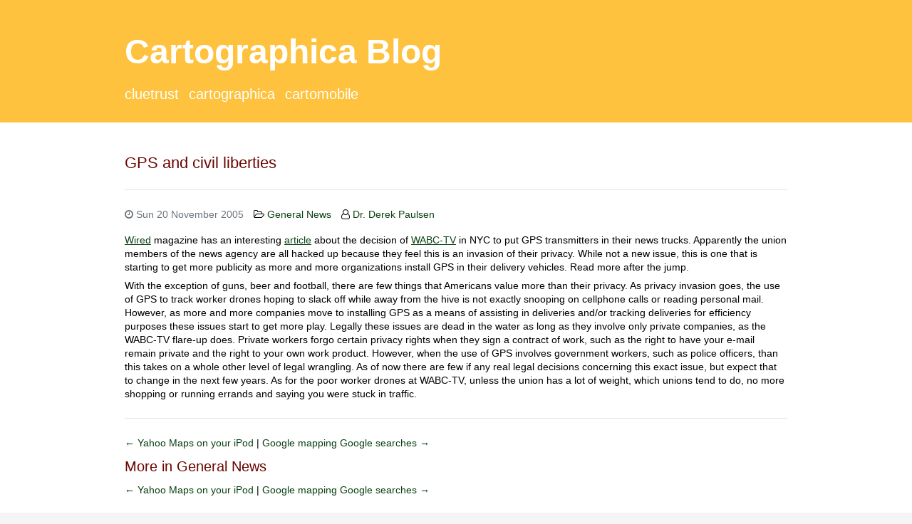

--- FILE ---
content_type: text/html
request_url: https://blog.cartographica.com/gps-and-civil-liberties.html
body_size: 2151
content:
<!doctype html>
<html lang="en">

<head>
  <!-- Required meta tags -->
  <meta charset="utf-8">
  <meta name="viewport" content="width=device-width, initial-scale=1, shrink-to-fit=no">

  <title>  GPS and civil liberties | Cartographica Blog
</title>
  <link rel="canonical" href="https://blog.cartographica.com/gps-and-civil-liberties.html">


	<link rel="apple-touch-icon" sizes="180x180" href="https://blog.cartographica.com/apple-touch-icon.png">
	<link rel="icon" type="image/png" sizes="32x32" href="https://blog.cartographica.com/favicon-32x32.png">
	<link rel="icon" type="image/png" sizes="16x16" href="https://blog.cartographica.com/favicon-16x16.png">
	<link rel="manifest" href="https://blog.cartographica.com/site.webmanifest">
	<link rel="mask-icon" href="https://blog.cartographica.com/safari-pinned-tab.svg" color="#ff8514">
	<meta name="msapplication-TileColor" content="#da532c">
	<meta name="theme-color" content="#ffffff">

  <link rel="stylesheet" href="https://blog.cartographica.com/theme/css/bootstrap.min.css">
  <link rel="stylesheet" href="https://blog.cartographica.com/theme/css/font-awesome.min.css">
  <link rel="stylesheet" href="https://blog.cartographica.com/theme/css/pygments/default.min.css">
  <link rel="stylesheet" href="https://blog.cartographica.com/theme/css/theme.css">

  <link rel="alternate" type="application/atom+xml" title="Full Atom Feed"
        href="https://blog.cartographica.com/feeds/all.atom.xml">
  <link rel="alternate" type="application/atom+xml" title="Categories Atom Feed"
        href="https://blog.cartographica.com/feeds/general-news.atom.xml">  
  <meta name="description" content="Wired magazine has an interesting article about the decision of WABC-TV in NYC to put GPS transmitters in their news trucks. Apparently the union members of the news agency are all hacked up because they feel this is an invasion of their privacy. While not a new issue, this is one that is starting to get more publicity as more and more organizations install GPS in their delivery vehicles. Read more after the jump. With the exception of guns, beer and football, there are few things that Americans value more than their privacy. As privacy invasion goes, the use of …">


</head>

<body>
  <header class="header">
    <div class="container">
<div class="row">
  <div class="col-sm-12">
    <h1 class="title"><a href="https://blog.cartographica.com/">Cartographica Blog</a></h1>
      <ul class="list-inline">
          <li class="list-inline-item"><a href="https://ClueTrust.com/" target="_blank">ClueTrust</a></li>
          <li class="list-inline-item"><a href="https://macgis.com/" target="_blank">Cartographica</a></li>
          <li class="list-inline-item"><a href="https://cartomobile.com/" target="_blank">CartoMobile</a></li>
      </ul>
  </div>
</div>    </div>
  </header>

  <div class="main">
    <div class="container">
      <h1>  GPS and civil liberties
</h1>
      <hr>
  <article class="article">
    <header>
      <ul class="list-inline">
        <li class="list-inline-item text-muted" title="2005-11-20T21:36:00-05:00">
          <i class="fa fa-clock-o"></i>
          Sun 20 November 2005
        </li>
        <li class="list-inline-item">
          <i class="fa fa-folder-open-o"></i>
          <a href="https://blog.cartographica.com/category/general-news.html">General News</a>
        </li>
          <li class="list-inline-item">
            <i class="fa fa-user-o"></i>
              <a href="https://blog.cartographica.com/author/dr-derek-paulsen.html">Dr. Derek Paulsen</a>          </li>
      </ul>
    </header>
    <div class="content">
      <p><a href="https://www.wired.com">Wired</a> magazine has an interesting
<a href="http://www.wired.com/news/technology/0,1282,69622,00.html?tw=rss.TEK">article</a> about the
decision of <a href="https://abc7ny.com">WABC-TV</a>
in NYC to put GPS transmitters in their news trucks. Apparently the
union members of the news agency are all hacked up because they feel
this is an invasion of their privacy. While not a new issue, this is one
that is starting to get more publicity as more and more organizations
install GPS in their delivery vehicles. Read more after the jump.</p>
<p>With the exception of guns, beer and football, there are few things that
Americans value more than their privacy. As privacy invasion goes, the
use of GPS to track worker drones hoping to slack off while away from
the hive is not exactly snooping on cellphone calls or reading personal
mail. However, as more and more companies move to installing GPS as a
means of assisting in deliveries and/or tracking deliveries for
efficiency purposes these issues start to get more play. Legally these
issues are dead in the water as long as they involve only private
companies, as the WABC-TV flare-up does. Private workers forgo certain
privacy rights when they sign a contract of work, such as the right to
have your e-mail remain private and the right to your own work product.
However, when the use of GPS involves government workers, such as police
officers, than this takes on a whole other level of legal wrangling. As
of now there are few if any real legal decisions concerning this exact
issue, but expect that to change in the next few years. As for the poor
worker drones at WABC-TV, unless the union has a lot of weight, which
unions tend to do, no more shopping or running errands and saying you
were stuck in traffic.</p>
      <hr/>
    </div>
    <div class="article-nav">
         <a href="https://blog.cartographica.com/yahoo-maps-on-your-ipod.html">
            &larr; Yahoo Maps on your iPod
         </a>
 |           <a href="https://blog.cartographica.com/google-mapping-google-searches.html">
             Google mapping Google searches &rarr;
         </a>
 	</div>
    <div class="article-nav">
        <div class="article-nav-category">
          More in General News
        </div>
         <a href="https://blog.cartographica.com/yahoo-maps-on-your-ipod.html">
           &larr;  Yahoo Maps on your iPod
         </a>
 |           <a href="https://blog.cartographica.com/google-mapping-google-searches.html">
             Google mapping Google searches &rarr;
         </a>
    </div>
  </article>
    </div>
  </div>

  <footer class="footer">
    <div class="container">
<div class="row">
  <ul class="col-sm-6 list-inline">
      <li class="list-inline-item"><a href="https://blog.cartographica.com/authors.html">Authors</a></li>
    <li class="list-inline-item"><a href="https://blog.cartographica.com/archives.html">Archives</a></li>
    <li class="list-inline-item"><a href="https://blog.cartographica.com/categories.html">Categories</a></li>
      <li class="list-inline-item"><a href="https://blog.cartographica.com/tags.html">Tags</a></li>
  </ul>
  <p class="col-sm-6 text-sm-right text-muted">
    Generated by <a href="https://github.com/getpelican/pelican" target="_blank">Pelican</a>
    / <a href="https://github.com/nairobilug/pelican-alchemy" target="_blank">&#x2728;</a><br/>
    Contents Copyright &copy;2005-2026 ClueTrust.
  </p>
</div>    </div>
  </footer>
</body>

</html>

--- FILE ---
content_type: text/css
request_url: https://blog.cartographica.com/theme/css/theme.css
body_size: 1624
content:
::selection {
  background: #0085a1;
  color: #fff;
  text-shadow: none;
}

img {
	max-width: 100%;
}

body {
  background-color: #f5f5f5;
  color: #000000;
  font-family: Lucida Grande, Helvetica, Arial, Verdana, sans-serif;
  font-size: 14px;
}

p {
  line-height: 1.4em;
  padding: 0;
  margin: 7px 0 0;
}

a:link, a:active {
    color: #0b4112;
}
a:visited {
    color: #5e412e;
}
a:hover {
    color: #1d5024;
}

h1,h2,h3,h4 {
    font-weight: bold;
    color:#6a0500;
}

h1 {
    font-size: 1.6em;
    font-weight: normal;
    padding: 0;
    margin: 20px 0 0;
    line-height: 1.2em;
}

h2 {
    font-size: 1.3em;
    padding: 0;
    margin: 15px 0 0;
}

h3 {
    font-size: 1.1em;
    padding: 0;
    margin: 15px 0 0;
}

h4 {
    font-size: 1em;
    padding: 0;
    margin: 15px 0 0;
}

blockquote {
  color: #818a91;
  font-style: italic;
}

hr {
  margin: 1.5rem 0;
}

/* ------------------------------------------------------------------------- */

.container {
  max-width: 960px;
}

.header,
.footer {
  padding: 1.5rem 0 .5rem;
  background-color: rgb(254, 194, 62);
}

.header {
  border-bottom: 1px solid rgb(254, 194, 62);
}

.header img {
  margin-bottom: 1rem;
}

.header .title {
  font-weight: bold;
  margin-bottom: 1rem;
}

.header ul,
.header li {
  margin-bottom: .5rem;
}

.header ul {
  font-size: 1.25rem;
  font-weight: 300;
  text-transform: lowercase;
}

.footer a, .footer a:visited, .header a, .header a:visited {
  color: white;
}

.footer a:hover, .footer a:focus, .header a:hover, .header a:focus {
  color: black;
}


.main {
  background-color: #fff;
  padding: 1.5rem 0;
}

.footer {
  border-top: 1px solid rgb(254, 194, 62);
}

.highlight pre {
  border: 1px solid rgba(0,0,0,.1);
  padding: 1rem;
}

.pagination .page-link {
  color: #333;
}

.teaser header ul {
  list-style: none;
  padding-left: 0;
}

.teaser header li {
  margin-bottom: .5rem;
}

.teaser .content p {
  margin-bottom: 0;
}

.article-nav-category {
   margin-top: .5rem;
   margin-bottom: .5rem;
	color:#6a0500;
	font-size: 1.4em;
}

.article-nav {
   margin-top: .5rem;
   margin-bottom: .5rem;
}

.article header ul,
.article header li {
  margin-bottom: .5rem;
}

.article header li:not(:last-child) {
  margin-right: 10px;
}

.article .content a {
  text-decoration: underline
}

@media (min-width: 576px) {
  .header .title {
    font-size: 3rem;
  }
}

@media (max-width: 576px) {
  .header,
  .footer {
    text-align: center;
  }

  .teaser header li {
    display: inline-block;
  }

  .teaser header li:not(:last-child) {
    margin-right: 10px;
  }
}

pre { 
  background-color: #f5f5f5;
  border: 1px solid rgba(0,0,0,0,0.15);
  padding: 9.5px;
}

.codehilite .hll { background-color: #ffffcc }
.codehilite  { background: #f0f0f0; }
.codehilite .c { color: #60a0b0; font-style: italic } /* Comment */
.codehilite .err { border: 1px solid #FF0000 } /* Error */
.codehilite .k { color: #007020; font-weight: bold } /* Keyword */
.codehilite .o { color: #666666 } /* Operator */
.codehilite .ch { color: #60a0b0; font-style: italic } /* Comment.Hashbang */
.codehilite .cm { color: #60a0b0; font-style: italic } /* Comment.Multiline */
.codehilite .cp { color: #007020 } /* Comment.Preproc */
.codehilite .cpf { color: #60a0b0; font-style: italic } /* Comment.PreprocFile */
.codehilite .c1 { color: #60a0b0; font-style: italic } /* Comment.Single */
.codehilite .cs { color: #60a0b0; background-color: #fff0f0 } /* Comment.Special */
.codehilite .gd { color: #A00000 } /* Generic.Deleted */
.codehilite .ge { font-style: italic } /* Generic.Emph */
.codehilite .gr { color: #FF0000 } /* Generic.Error */
.codehilite .gh { color: #000080; font-weight: bold } /* Generic.Heading */
.codehilite .gi { color: #00A000 } /* Generic.Inserted */
.codehilite .go { color: #888888 } /* Generic.Output */
.codehilite .gp { color: #c65d09; font-weight: bold } /* Generic.Prompt */
.codehilite .gs { font-weight: bold } /* Generic.Strong */
.codehilite .gu { color: #800080; font-weight: bold } /* Generic.Subheading */
.codehilite .gt { color: #0044DD } /* Generic.Traceback */
.codehilite .kc { color: #007020; font-weight: bold } /* Keyword.Constant */
.codehilite .kd { color: #007020; font-weight: bold } /* Keyword.Declaration */
.codehilite .kn { color: #007020; font-weight: bold } /* Keyword.Namespace */
.codehilite .kp { color: #007020 } /* Keyword.Pseudo */
.codehilite .kr { color: #007020; font-weight: bold } /* Keyword.Reserved */
.codehilite .kt { color: #902000 } /* Keyword.Type */
.codehilite .m { color: #40a070 } /* Literal.Number */
.codehilite .s { color: #4070a0 } /* Literal.String */
.codehilite .na { color: #4070a0 } /* Name.Attribute */
.codehilite .nb { color: #007020 } /* Name.Builtin */
.codehilite .nc { color: #0e84b5; font-weight: bold } /* Name.Class */
.codehilite .no { color: #60add5 } /* Name.Constant */
.codehilite .nd { color: #555555; font-weight: bold } /* Name.Decorator */
.codehilite .ni { color: #d55537; font-weight: bold } /* Name.Entity */
.codehilite .ne { color: #007020 } /* Name.Exception */
.codehilite .nf { color: #06287e } /* Name.Function */
.codehilite .nl { color: #002070; font-weight: bold } /* Name.Label */
.codehilite .nn { color: #0e84b5; font-weight: bold } /* Name.Namespace */
.codehilite .nt { color: #062873; font-weight: bold } /* Name.Tag */
.codehilite .nv { color: #bb60d5 } /* Name.Variable */
.codehilite .ow { color: #007020; font-weight: bold } /* Operator.Word */
.codehilite .w { color: #bbbbbb } /* Text.Whitespace */
.codehilite .mb { color: #40a070 } /* Literal.Number.Bin */
.codehilite .mf { color: #40a070 } /* Literal.Number.Float */
.codehilite .mh { color: #40a070 } /* Literal.Number.Hex */
.codehilite .mi { color: #40a070 } /* Literal.Number.Integer */
.codehilite .mo { color: #40a070 } /* Literal.Number.Oct */
.codehilite .sa { color: #4070a0 } /* Literal.String.Affix */
.codehilite .sb { color: #4070a0 } /* Literal.String.Backtick */
.codehilite .sc { color: #4070a0 } /* Literal.String.Char */
.codehilite .dl { color: #4070a0 } /* Literal.String.Delimiter */
.codehilite .sd { color: #4070a0; font-style: italic } /* Literal.String.Doc */
.codehilite .s2 { color: #4070a0 } /* Literal.String.Double */
.codehilite .se { color: #4070a0; font-weight: bold } /* Literal.String.Escape */
.codehilite .sh { color: #4070a0 } /* Literal.String.Heredoc */
.codehilite .si { color: #70a0d0; font-style: italic } /* Literal.String.Interpol */
.codehilite .sx { color: #c65d09 } /* Literal.String.Other */
.codehilite .sr { color: #235388 } /* Literal.String.Regex */
.codehilite .s1 { color: #4070a0 } /* Literal.String.Single */
.codehilite .ss { color: #517918 } /* Literal.String.Symbol */
.codehilite .bp { color: #007020 } /* Name.Builtin.Pseudo */
.codehilite .fm { color: #06287e } /* Name.Function.Magic */
.codehilite .vc { color: #bb60d5 } /* Name.Variable.Class */
.codehilite .vg { color: #bb60d5 } /* Name.Variable.Global */
.codehilite .vi { color: #bb60d5 } /* Name.Variable.Instance */
.codehilite .vm { color: #bb60d5 } /* Name.Variable.Magic */
.codehilite .il { color: #40a070 } /* Literal.Number.Integer.Long */

